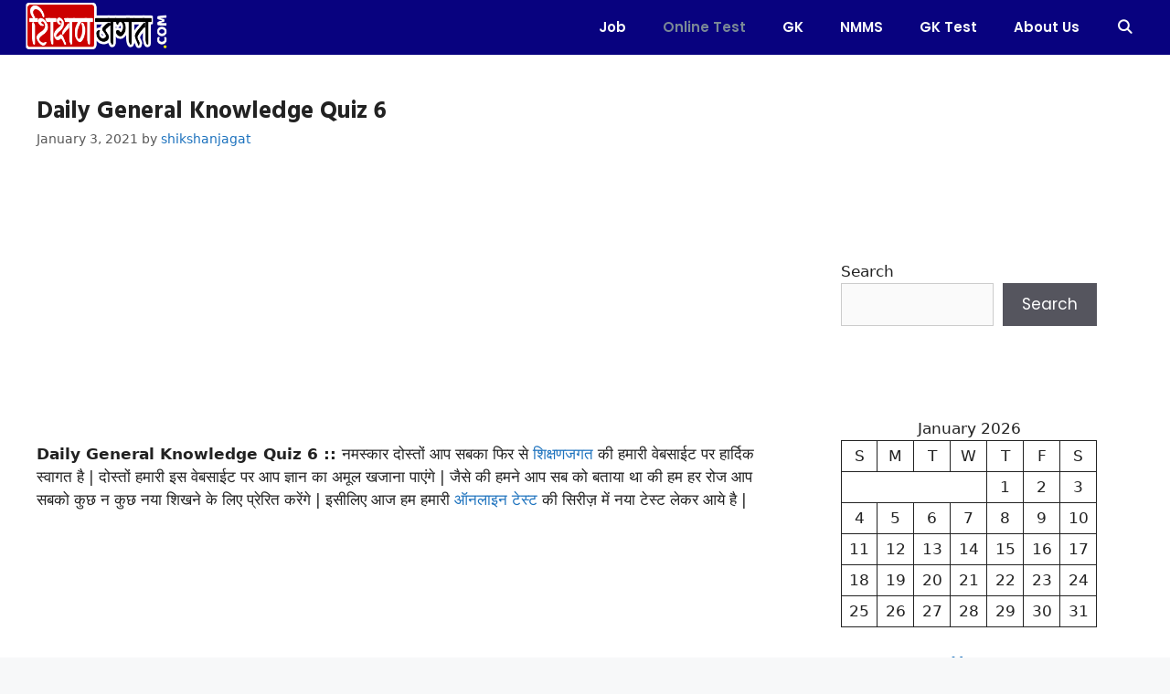

--- FILE ---
content_type: text/html; charset=utf-8
request_url: https://www.google.com/recaptcha/api2/aframe
body_size: 267
content:
<!DOCTYPE HTML><html><head><meta http-equiv="content-type" content="text/html; charset=UTF-8"></head><body><script nonce="W122Auq01jMTDuXcsC0z3A">/** Anti-fraud and anti-abuse applications only. See google.com/recaptcha */ try{var clients={'sodar':'https://pagead2.googlesyndication.com/pagead/sodar?'};window.addEventListener("message",function(a){try{if(a.source===window.parent){var b=JSON.parse(a.data);var c=clients[b['id']];if(c){var d=document.createElement('img');d.src=c+b['params']+'&rc='+(localStorage.getItem("rc::a")?sessionStorage.getItem("rc::b"):"");window.document.body.appendChild(d);sessionStorage.setItem("rc::e",parseInt(sessionStorage.getItem("rc::e")||0)+1);localStorage.setItem("rc::h",'1769046445161');}}}catch(b){}});window.parent.postMessage("_grecaptcha_ready", "*");}catch(b){}</script></body></html>